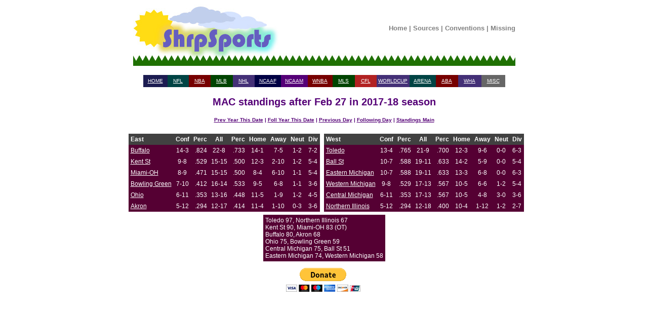

--- FILE ---
content_type: text/html; charset=UTF-8
request_url: https://shrpsports.com/cb/stand.php?link=Y&season=2018&conf=MAC&date=27&month=Feb
body_size: 3863
content:

<!DOCTYPE HTML PUBLIC "-//W3C//DTD HTML 4.01 Transitional//EN" "http://www.w3.org/TR/html4/loose.dtd">
<html lang="en">
  
<head>
<meta http-equiv="Content-Type" content="text/html; charset=ISO-8859-1">
<title>MAC standings after Feb 27 in 2017-18 season</title><link rel="stylesheet" type="text/css" href="../style.css"><link rel="stylesheet" type="text/css" href="/cb/style.css"><link rel="stylesheet" type="text/css" href="../print.css" media="print" />  <link rel="StyleSheet" type="text/css" href="/includes/style.css">


<!-- Google tag (gtag.js) -->
<script async src="https://www.googletagmanager.com/gtag/js?id=G-ZC36PW4B11"></script>
<script>
  window.dataLayer = window.dataLayer || [];
  function gtag(){dataLayer.push(arguments);}
  gtag('js', new Date());

  gtag('config', 'G-ZC36PW4B11');
</script>


    <meta name="viewport" content='height=400 width=950 initial-scale=1' />

<script type="text/javascript"> 
 var infolinks_pid = 3292339; 
 var infolinks_wsid = 0; 
</script> 
<script type="text/javascript" src="//resources.infolinks.com/js/infolinks_main.js"></script>


<div id="header">
 <center>

  <table width="755" cellpadding="0" cellspacing="0">
   <tr>
    <td style="width:296px; height:122px;" rowspan="2"><a href="/"><img src="/images/shrplogo.jpg" alt="ShrpSports Logo"></a></td>
    <td style="height:97px;" align="center">
     <div class="topNavigation">
      <a class="topNavigation" href="/index.html">Home</a> | 
      <a class="topNavigation" href="/sources.htm">Sources</a> | 
      <a class="topNavigation" href="/conventions.htm">Conventions</a> | 
      <a class="topNavigation" href="/missing.htm">Missing</a>
     </div>
    </td>
   </tr>
   <tr>
    <td style="height:25px;" class="tdback" align="left"><img src="/images/oneblade.jpg" alt="Green Blade" style="height:25px; width:13px;"></td>
   </tr>
  </table>

 <br>


<div class="firstlinks">
<table align="center" width="715" cellpadding="2" cellspacing="0">
 <tr>
  <td height="20" align="center" width="65" bgcolor="#1C1C51"><a href="/">HOME</a></td>
  <td align="center" width="65" bgcolor="#004444"><a href="/nfl">NFL</a></td>
  <td align="center" width="65" bgcolor="#770000"><a href="/nba">NBA</a></td>
  <td align="center" width="65" bgcolor="#004400"><a href="/mlb">MLB</a></td>
  <td align="center" width="65" bgcolor="#443077"><a href="/nhl">NHL</a></td>
  <td align="center" width="65" bgcolor="#000044"><a href="/cf">NCAAF</a></td>
  <td align="center" width="65" bgcolor="#550077"><a href="/cb">NCAAM</a></td>
  <td align="center" width="65" bgcolor="#770000"><a href="/wnba">WNBA</a></td>
  <td align="center" width="65" bgcolor="#004400"><a href="/mls">MLS</a></td>
  <td align="center" width="65" bgcolor="#B22222"><a href="/cfl">CFL</a></td>
  <td align="center" width="65" bgcolor="#443077"><a href="/wc">WORLDCUP</a></td>
  <td align="center" width="65" bgcolor="#004444"><a href="/arena">ARENA</a></td>
  <td align="center" width="65" bgcolor="#770000"><a href="/aba">ABA</a></td>
  <td align="center" width="65" bgcolor="#443077"><a href="/wha">WHA</a></td>
  <td align="center" width="65" bgcolor="#666666"><a href="/misc.htm">MISC</a></td>
 </tr>
</table>
</div>
</center>
</div>

<br><div class="teamseasheader">MAC standings after Feb 27 in 2017-18 season</div><br><center><div class="teamseaslinks"><a href="stand.php?link=Y&amp;season=2017&amp;conf=MAC&amp;month=Feb&amp;date=27">Prev Year This Date</a> | <a href="stand.php?link=Y&amp;season=2019&amp;conf=MAC&amp;month=Feb&amp;date=27">Foll Year This Date</a> | <a href="stand.php?link=Y&amp;season=2018&amp;conf=MAC&amp;month=Feb&amp;date=24">Previous Day</a> | <a href="stand.php?link=Y&amp;season=2018&amp;conf=MAC&amp;month=Mar&amp;date=2">Following Day</a> | <a href="/cb/stand.htm">Standings Main</a></div><br><div class="firstlinks"><center><table cellpadding="4" cellspacing="0"><tr><td valign="top"><table cellpadding="4" cellspacing="0"></table></td><td valign="top"><table cellpadding="4" cellspacing="0"><tr class="standfont2"><td colspan="1" align="left"><b>East</b></td><td align="center"><b>Conf</b></td><td align="center"><b>Perc</b></td>  <td align="center"><b>All</b></td>
  <td align="center"><b>Perc</b></td>
  <td align="center"><b>Home</b></td>
  <td align="center"><b>Away</b></td>
  <td align="center"><b>Neut</b></td>
<td align="center"><b>Div</b></td>  </tr>
     <tr class="font1big"><td align=left> <a href="teamseas.php?link=Y&amp;team=Buffalo&amp;season=2018">Buffalo</a> </td>
     <td align="center"> 14-3 </td>
     <td align="right"> .824 </td>
     <td align="center"> 22-8 </td>
     <td align="right"> .733 </td>
     <td align="center"> 14-1 </td>
     <td align="center"> 7-5 </td>
     <td align="center"> 1-2 </td>
      <td align="center"> 7-2 </td>
</tr>     <tr class="font1big"><td align="left"> <a href="teamseas.php?link=Y&amp;team=Kent St&amp;season=2018">Kent St</a> </td>
     <td align="center"> 9-8 </td>
     <td align="right"> .529 </td>
     <td align="center"> 15-15 </td>
     <td align="right"> .500 </td>
     <td align="center"> 12-3 </td>
     <td align="center"> 2-10 </td>
      <td align="center"> 1-2 </td>
     <td align="center"> 5-4 </td>
</tr>     <tr class="font1big"><td align="left"> <a href="teamseas.php?link=Y&amp;team=Miami-OH&amp;season=2018">Miami-OH</a> </td>
     <td align="center"> 8-9 </td>
     <td align="right"> .471 </td>
     <td align="center"> 15-15 </td>
     <td align="right"> .500 </td>
     <td align="center"> 8-4 </td>
     <td align="center"> 6-10 </td>
      <td align="center"> 1-1 </td>
     <td align="center"> 5-4 </td>
</tr>     <tr class="font1big"><td align="left"> <a href="teamseas.php?link=Y&amp;team=Bowling Green&amp;season=2018">Bowling Green</a> </td>
     <td align="center"> 7-10 </td>
     <td align="right"> .412 </td>
     <td align="center"> 16-14 </td>
     <td align="right"> .533 </td>
     <td align="center"> 9-5 </td>
     <td align="center"> 6-8 </td>
      <td align="center"> 1-1 </td>
     <td align="center"> 3-6 </td>
</tr>     <tr class="font1big"><td align="left"> <a href="teamseas.php?link=Y&amp;team=Ohio&amp;season=2018">Ohio</a> </td>
     <td align="center"> 6-11 </td>
     <td align="right"> .353 </td>
     <td align="center"> 13-16 </td>
     <td align="right"> .448 </td>
     <td align="center"> 11-5 </td>
     <td align="center"> 1-9 </td>
      <td align="center"> 1-2 </td>
     <td align="center"> 4-5 </td>
</tr>     <tr class="font1big"><td align="left"> <a href="teamseas.php?link=Y&amp;team=Akron&amp;season=2018">Akron</a> </td>
     <td align="center"> 5-12 </td>
     <td align="right"> .294 </td>
     <td align="center"> 12-17 </td>
     <td align="right"> .414 </td>
     <td align="center"> 11-4 </td>
     <td align="center"> 1-10 </td>
      <td align="center"> 0-3 </td>
     <td align="center"> 3-6 </td>
</tr></table></td><td valign="top"><table cellpadding="4" cellspacing="0"><tr class="standfont2"><td colspan="1" align="left"><b>West</b></td><td align="center"><b>Conf</b></td><td align="center"><b>Perc</b></td>  <td align="center"><b>All</b></td>
  <td align="center"><b>Perc</b></td>
  <td align="center"><b>Home</b></td>
  <td align="center"><b>Away</b></td>
  <td align="center"><b>Neut</b></td>
<td align="center"><b>Div</b></td>  </tr>
     <tr class="font1big"><td align=left> <a href="teamseas.php?link=Y&amp;team=Toledo&amp;season=2018">Toledo</a> </td>
     <td align="center"> 13-4 </td>
     <td align="right"> .765 </td>
     <td align="center"> 21-9 </td>
     <td align="right"> .700 </td>
     <td align="center"> 12-3 </td>
     <td align="center"> 9-6 </td>
     <td align="center"> 0-0 </td>
      <td align="center"> 6-3 </td>
</tr>     <tr class="font1big"><td align="left"> <a href="teamseas.php?link=Y&amp;team=Ball St&amp;season=2018">Ball St</a> </td>
     <td align="center"> 10-7 </td>
     <td align="right"> .588 </td>
     <td align="center"> 19-11 </td>
     <td align="right"> .633 </td>
     <td align="center"> 14-2 </td>
     <td align="center"> 5-9 </td>
      <td align="center"> 0-0 </td>
     <td align="center"> 5-4 </td>
</tr>     <tr class="font1big"><td align="left"> <a href="teamseas.php?link=Y&amp;team=Eastern Michigan&amp;season=2018">Eastern Michigan</a> </td>
     <td align="center"> 10-7 </td>
     <td align="right"> .588 </td>
     <td align="center"> 19-11 </td>
     <td align="right"> .633 </td>
     <td align="center"> 13-3 </td>
     <td align="center"> 6-8 </td>
      <td align="center"> 0-0 </td>
     <td align="center"> 6-3 </td>
</tr>     <tr class="font1big"><td align="left"> <a href="teamseas.php?link=Y&amp;team=Western Michigan&amp;season=2018">Western Michigan</a> </td>
     <td align="center"> 9-8 </td>
     <td align="right"> .529 </td>
     <td align="center"> 17-13 </td>
     <td align="right"> .567 </td>
     <td align="center"> 10-5 </td>
     <td align="center"> 6-6 </td>
      <td align="center"> 1-2 </td>
     <td align="center"> 5-4 </td>
</tr>     <tr class="font1big"><td align="left"> <a href="teamseas.php?link=Y&amp;team=Central Michigan&amp;season=2018">Central Michigan</a> </td>
     <td align="center"> 6-11 </td>
     <td align="right"> .353 </td>
     <td align="center"> 17-13 </td>
     <td align="right"> .567 </td>
     <td align="center"> 10-5 </td>
     <td align="center"> 4-8 </td>
      <td align="center"> 3-0 </td>
     <td align="center"> 3-6 </td>
</tr>     <tr class="font1big"><td align="left"> <a href="teamseas.php?link=Y&amp;team=Northern Illinois&amp;season=2018">Northern Illinois</a> </td>
     <td align="center"> 5-12 </td>
     <td align="right"> .294 </td>
     <td align="center"> 12-18 </td>
     <td align="right"> .400 </td>
     <td align="center"> 10-4 </td>
     <td align="center"> 1-12 </td>
      <td align="center"> 1-2 </td>
     <td align="center"> 2-7 </td>
</tr></table></td></table><center><table cellpadding="4"><tr class="font1big"><td valign="top" align="left">Toledo 97, Northern Illinois 67 <br>Kent St 90, Miami-OH 83 (OT)<br>Buffalo 80, Akron 68 <br>Ohio 75, Bowling Green 59 <br>Central Michigan 75, Ball St 51 <br>Eastern Michigan 74, Western Michigan 58 <br></td></tr></table></center><div id="footer">

<br>
<center>

<form action="https://www.paypal.com/cgi-bin/webscr" method="post">
<input type="hidden" name="cmd" value="_s-xclick">
<input type="image" src="https://www.paypal.com/en_US/i/btn/btn_donateCC_LG.gif" name="submit" alt="Make payments with PayPal - it's fast, free and secure!">
<img alt="" src="https://www.paypal.com/en_US/i/scr/pixel.gif" width="1" height="1">
<input type="hidden" name="encrypted" value="-----BEGIN [base64]/LuXYsFCb314bHAkUbnleJmj0F2uZHA1Zkyh9Ulw7e0KMJPulFmWHupC+wxLuzVfV9a8h8mqJ9g5dKUpM+/nP5qaG3RCkh74UhDtCzIdIuOXuNFkjkqe98GsRRjbOZL8j/CHpOc4j8aJaK5kD3PzDkM8jELMAkGBSsOAwIaBQAwgcQGCSqGSIb3DQEHATAUBggqhkiG9w0DBwQIkl2kCu1AwlSAgaAkoFKJLeKnGlf4GR7gNX4v3joih9kpNkFIilCMOLockTLJY2w9aTkcfihWG6RLnKzAOykUKWdm1DM0p5Yo7DtMOLSNB9nE4z4/Ic1BLSSiLD6V2/1OA0drzSaXnMJZdJffN3z4zAPXOpNA2EpbzRZUlmHDYF8j/Esce6JP6GgexHZH2VT34pl3+e3T9TXt+m7mXUpUUTlKE/[base64]/ETMS1ycjtkpkvjXZe9k+6CieLuLsPumsJ7QC1odNz3sJiCbs2wC0nLE0uLGaEtXynIgRqIddYCHx88pb5HTXv4SZeuv0Rqq4+axW9PLAAATU8w04qqjaSXgbGLP3NmohqM6bV9kZZwZLR/klDaQGo1u9uDb9lr4Yn+rBQIDAQABo4HuMIHrMB0GA1UdDgQWBBSWn3y7xm8XvVk/UtcKG+wQ1mSUazCBuwYDVR0jBIGzMIGwgBSWn3y7xm8XvVk/[base64]/zANBgkqhkiG9w0BAQUFAAOBgQCBXzpWmoBa5e9fo6ujionW1hUhPkOBakTr3YCDjbYfvJEiv/2P+IobhOGJr85+XHhN0v4gUkEDI8r2/rNk1m0GA8HKddvTjyGw/XqXa+LSTlDYkqI8OwR8GEYj4efEtcRpRYBxV8KxAW93YDWzFGvruKnnLbDAF6VR5w/[base64]/ZqX2mHROOub0yIvrgWCb5vnm3mpRCZRWQr34zUWRy3WkN57aKBVrtq7KiI8iI4Jf1uWk1ra79u4fdaXI3Yo53lF0diwyF4gJT/00ALnwVXqW8FwaJtUPV9sKiQdT8CR1KbAMYYQtdO6fzIZtZLbBkiA==-----END PKCS7-----
">
</form>
</center>
</div> 
</html>
